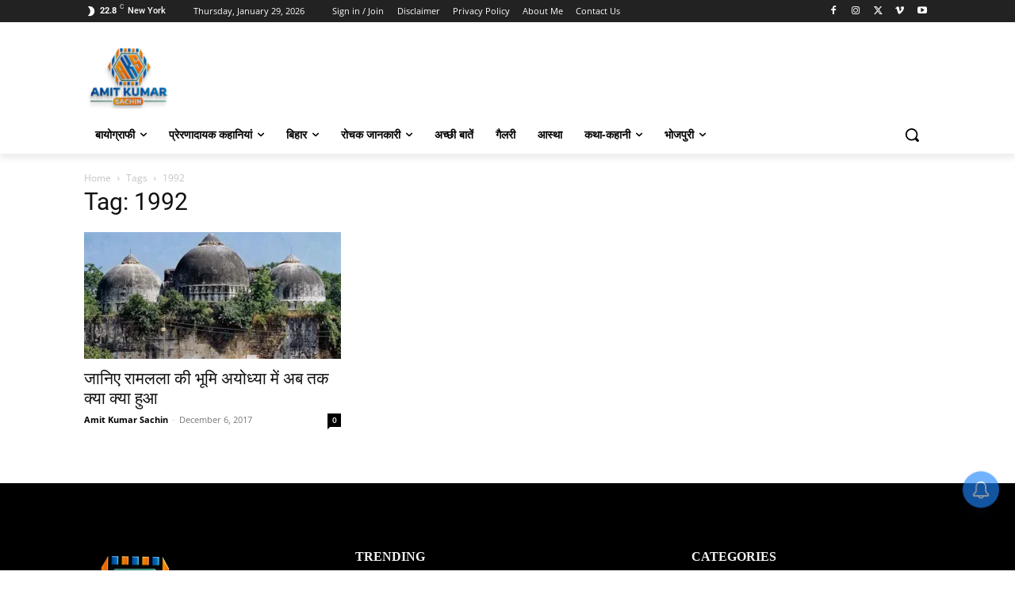

--- FILE ---
content_type: application/javascript
request_url: https://cdn.izooto.com/scripts/41e0eecaf95b53fb550db7fa19a36236f8276122.js?ver=3.7.19
body_size: 946
content:
(function(){try{window.izConfig={"ga":{"syncNewsHub":0},"hash":"41e0eecaf95b53fb550db7fa19a36236f8276122","client":61052,"locale":"en","newsHub":{"title":"","adUnit":"","status":1,"iconType":1,"mainColor":"#1D85FC","placement":[1,1],"designType":1,"mobileAllowed":1,"desktopAllowed":1},"overlay":0,"siteUrl":"https://amitkumarsachin.com","webPushId":"","domainRoot":"","isSdkHttps":1,"promptFlow":1,"optInDesign":"","promptDelay":0,"manifestName":"/manifest.json","promptDesign":{"icon":"https://cdnimg.izooto.com/icons/7/bell-icon.png","bgColor":"#f1faff","btn1Txt":"Later","btn2Txt":"Allow","message":"We'd like to notify you about the latest updates.","position":"","subMessage":"You can unsubscribe from notifications anytime.","btn1bgColor":"#e4e4e4","btn2bgColor":"#ed4545","btn1ForeColor":"#686868","btn2ForeColor":"#ffffff","titleForeColor":"#000000","messageForeColor":"#999999"},"sourceOrigin":"https://amitkumarsachin.com","mobPromptFlow":1,"mobileAllowed":1,"webServiceUrl":"","desktopAllowed":1,"mobPromptDelay":0,"promptOnScroll":0,"vapidPublicKey":"BALafED91CqNvpm3J05rlKMnbdHZafAMG4mk0VgXpVSupFF8nE_-2wuT1PLJEP2pbBWbwenGzrJaL7yf-T_g9K8","customPixelLink":"","mobPromptDesign":{"icon":"https://cdnimg.izooto.com/icons/7/bell-icon.png","bgColor":"#f1faff","btn1Txt":"Later","btn2Txt":"Allow","message":"We'd like to notify you about the latest updates.","position":"","subMessage":"You can unsubscribe from notifications anytime.","btn1bgColor":"#e4e4e4","btn2bgColor":"#ed4545","btn1ForeColor":"#686868","btn2ForeColor":"#ffffff","titleForeColor":"#000000","messageForeColor":"#999999"},"optInCloseDelay":60,"optInDesignType":2,"mobPromptOnScroll":0,"repeatPromptDelay":0,"serviceWorkerName":"/service-worker.js","mobOptInCloseDelay":60,"mobOptInDesignType":2,"defaultNotification":{"body":"","title":"","iconUrl":""},"mobRepeatPromptDelay":0};var container=document.body?document.body:document.head;if(""!==izConfig.customPixelLink){var _izAlt=document.createElement("script");_izAlt.id="izootoAlt",_izAlt.src=izConfig.customPixelLink,container.appendChild(_izAlt)}else{var _iz=document.createElement("script");_iz.id="izootoSdk",_iz.src="https://cdn.izooto.com/scripts/sdk/izooto.js",container.appendChild(_iz)}}catch(err){}})()
